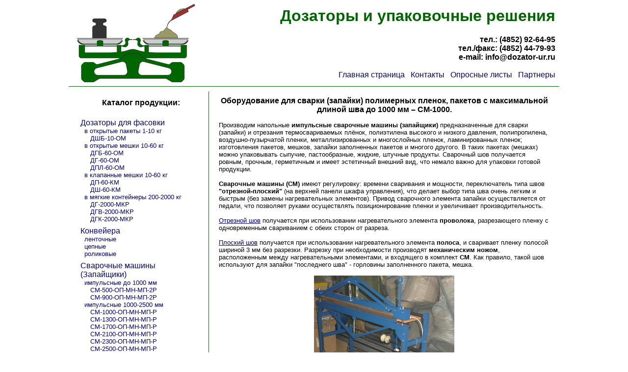

--- FILE ---
content_type: text/html
request_url: https://dozator-ur.ru/sm-1000-op-mn-mp-r.htm
body_size: 5435
content:
<HTML>
<HEAD>
<TITLE>Дозаторы и упаковочные решения - СМ-1000-ОП-МН-МП-Р</TITLE>
<META http-equiv=Content-Type content="text/html; charset=windows-1251">
<meta name="description" content="Упаковочное оборудование, фасовочно-упаковочное оборудование, оборудование для упаковки, заполнения тары. Автоматические линии по весовой фасовке в клапанные мешки с укладкой  их на поддон, магазин подачи поддонов-депалетайзер, конвейера (транспортеры), рольганги, подформовщики, поворотные столы, оборудование для сварки полимерных пленок, площадки обслуживания. Дозаторы сыпучих материалов (продуктов). Линии по упаковке в мягкие контейнера(биг-бег). Мягкие гофры и вставки из прорезиненной ткани. Дозатор. Весовые тензометрические дозаторы, системы транспортирования, групповая упаковка. Услуги. Пусконаладочные работы и обучение, гарантийный и послегарантийный ремонт, модернизация продукции собственного производства, поставка запасных частей и комплектующих к продукции собственного производства. Разработка и изготовление оборудования для требований потребителя.">
<meta name="keywords" content="Упаковочное оборудование, фасовочно-упаковочное оборудование, фасовочное оборудование для упаковки, дозаторы сыпучих материалов продуктов, упаковочные линии, линия, дозатор, полуавтомат, машина, машинка, автомат, техника, аппарат, вибростол, поворотный стол, приводной конвейер, ленточный, роликовый, цепной, транспортер, рольганг,  подформовщик, площадка обслуживания, магазин подачи поддонов депалетайзер, подающий бункер, питатель, упаковщик, производитель, услуги, пуско-наладочные работы, весовой, весы, вибрационный, уплотнение, утряска, гофра мягкая, вставка, переход из прорезиненной ткани, весовой бункер, робот, упаковочные решения, АСУ, импульсные, широкий шов, отрезной, сварочные машины машинки, не стандартное, весовой дозатор, пульт, шкаф управления, датчик положения, клапан, тензодатчик, тензометрия, патрубок,  горловина, доза, грубо, точно, цифровой дисплей, набор веса, закрывает, зашивает, зашивка, шнек, каретка, упаковка, фасовка, фасовать, расфасовка, наполнение, заполнение, затаривание, дозирование, загрузка, сварка, полимерная пленка, пленки, полимер, запайщики, запайка, заварка, заклейка, Штабелер, штабелирование, палеттайзер, паллетайзер, Palettizer, Palletizer, послойная укладка, поддон, паллета, палетта, Аспирация, затвор, дозирующая заслонка, автоматически, закрывать, стропы, лямки, накопитель, Аэрация, псевдоожижение, пневматический, воздух, гравитационный, самотечные, Зерновые, гранулированные, кусковые, пылящие, порошкообразные, мелкодисперсные, свободно сыпучие продукты, Фасуемый материал, цемент, известь, лигносульфанат, технический углерод сажа, сухие строительные смеси, ССС, минеральные удобрения, микрокальцит, песок, щебень, ПВХ гранулы, большегрузные мягкий контейнер МКР, биг-бэг, биг-бег, big-bag, FIBC, bulk bag, Super Sack, пакет, пакетик, мешок клапанный, открытый, емкости, ящики, тара">

<link rel="icon" href="favicon.ico" type="image/x-icon">
<link rel="shortcut icon" href="favicon.ico" type="image/x-icon">
<link rel="stylesheet" type="text/css" href="main.css">
</HEAD>
<body link="#000080" vlink="#000080" alink="#000080" bgcolor="#FFFFFF" text="#000000" topMargin="0" bottomMargin="0" leftMargin="0" rightMargin="0" marginHeight="0" marginWidth="0">
<center>
<table border="0" cellpadding="8" cellspacing="0" width="1000">
<tr>
<td width="250" align="right" class=brd2>
<a href="/"><img border="0" src="img/logo.gif" alt="ООО &quot;Дозаторы и упаковочные решения&quot;" width="241" height="160"></a>
</td>
<td align="right" class=brd2>
<h1><nobr>Дозаторы и упаковочные решения</nobr></h1>      
<big><b><nobr>тел.: (4852) 92-64-95</nobr><br>
<nobr>тел./факс: (4852) 44-79-93</nobr><br>
<nobr>e-mail: <a class=menu href="mailto:info@dozator-ur.ru">info@dozator-ur.ru</a></nobr></b><br><br>
<nobr><a class=menu2 href="/">Главная страница</a>&nbsp;&nbsp;&nbsp;<a class=menu2 href="/contact.htm">Контакты</a>&nbsp;&nbsp;&nbsp;<a class=menu2 href="/questionnaire.htm">Опросные листы</a>&nbsp;&nbsp;&nbsp;<a class=menu2 href="/partners.htm">Партнеры</a></nobr>
</big>
</td>
</tr>
</table>
<table border="0" cellpadding="10" cellspacing="10" width="1000">
<tr>
<td width="255" valign="top" class=brd>
<table border="0" cellpadding="4" cellspacing="0" width="100%">
<tr><td align="center"><big><b>Каталог продукции:</b></big><br><br></td></tr>
<tr><td><big><a class=menu2 href="/dozator.htm">Дозаторы для фасовки</a></big><br>
&nbsp;&nbsp;<a class=menu2 href="/package.htm">в открытые пакеты 1-10 кг</a><br>
&nbsp;&nbsp;&nbsp;&nbsp;&nbsp;<a class=menu2 href="/dshb-10-om.htm">ДШБ-10-ОМ</a><br>
&nbsp;&nbsp;<a class=menu2 href="/open_bag.htm">в открытые мешки 10-60 кг</a><br>
&nbsp;&nbsp;&nbsp;&nbsp;&nbsp;<a class=menu2 href="/dgb-60-om.htm">ДГБ-60-ОМ</a><br>
&nbsp;&nbsp;&nbsp;&nbsp;&nbsp;<a class=menu2 href="/dg-60-om.htm">ДГ-60-ОМ</a><br>
&nbsp;&nbsp;&nbsp;&nbsp;&nbsp;<a class=menu2 href="/dpl-60-om.htm">ДПЛ-60-ОМ</a><br>
&nbsp;&nbsp;<a class=menu2 href="/klapanny_bag.htm">в клапанные мешки 10-60 кг</a><br>
&nbsp;&nbsp;&nbsp;&nbsp;&nbsp;<a class=menu2 href="/dp-60-km.htm">ДП-60-КМ</a><br>
&nbsp;&nbsp;&nbsp;&nbsp;&nbsp;<a class=menu2 href="/dsh-60-km.htm">ДШ-60-КМ</a><br>
&nbsp;&nbsp;<a class=menu2 href="/mkr.htm">в мягкие контейнеры 200-2000 кг</a><br>
&nbsp;&nbsp;&nbsp;&nbsp;&nbsp;<a class=menu2 href="/dg-2000-mkr.htm">ДГ-2000-МКР</a><br>
&nbsp;&nbsp;&nbsp;&nbsp;&nbsp;<a class=menu2 href="/dgv-2000-mkr.htm">ДГВ-2000-МКР</a><br>
&nbsp;&nbsp;&nbsp;&nbsp;&nbsp;<a class=menu2 href="/dgk-2000-mkr.htm">ДГК-2000-МКР</a></td></tr>
<tr><td><big><a class=menu2 href="/conveyor.htm">Конвейера</a></big><br>
&nbsp;&nbsp;<a class=menu2 href="/conveyor.htm#tape_straight">ленточные</a><br>
&nbsp;&nbsp;<a class=menu2 href="/conveyor.htm#chain_straight">цепные</a><br>
&nbsp;&nbsp;<a class=menu2 href="/conveyor.htm#roller_straight">роликовые</a></td></tr>
<tr><td><big><a class=menu2 href="/welding.htm">Сварочные машины (Запайщики)</a></big><br>
&nbsp;&nbsp;<a class=menu2 href="/welding1.htm">импульсные до 1000 мм</a><br>
&nbsp;&nbsp;&nbsp;&nbsp;&nbsp;<a class=menu2 href="/sm-500-op-mn-mp-2r.htm">СМ-500-ОП-МН-МП-2Р</a><br>
&nbsp;&nbsp;&nbsp;&nbsp;&nbsp;<a class=menu2 href="/sm-900-op-mn-mp-2r.htm">СМ-900-ОП-МН-МП-2Р</a><br>
&nbsp;&nbsp;<a class=menu2 href="/welding2.htm">импульсные 1000-2500 мм</a><br>
&nbsp;&nbsp;&nbsp;&nbsp;&nbsp;<a class=menu2 href="/sm-1000-op-mn-mp-r.htm">СМ-1000-ОП-МН-МП-Р</a><br>
&nbsp;&nbsp;&nbsp;&nbsp;&nbsp;<a class=menu2 href="/sm-1300-op-mn-mp-r.htm">СМ-1300-ОП-МН-МП-Р</a><br>
&nbsp;&nbsp;&nbsp;&nbsp;&nbsp;<a class=menu2 href="/sm-1700-op-mn-mp-r.htm">СМ-1700-ОП-МН-МП-Р</a><br>
&nbsp;&nbsp;&nbsp;&nbsp;&nbsp;<a class=menu2 href="/sm-2100-op-mn-mp-r.htm">СМ-2100-ОП-МН-МП-Р</a><br>
&nbsp;&nbsp;&nbsp;&nbsp;&nbsp;<a class=menu2 href="/sm-2300-op-mn-mp-r.htm">СМ-2300-ОП-МН-МП-Р</a><br>
&nbsp;&nbsp;&nbsp;&nbsp;&nbsp;<a class=menu2 href="/sm-2500-op-mn-mp-r.htm">СМ-2500-ОП-МН-МП-Р</a><br>
&nbsp;&nbsp;<a class=menu2 href="/welding3.htm">импульсные 1700-2500 мм пневмо</a><br>
&nbsp;&nbsp;&nbsp;&nbsp;&nbsp;<a class=menu2 href="/sm-1700-op-mn-pp-r.htm">СМ-1700-ОП-МН-ПП-Р</a><br>
&nbsp;&nbsp;&nbsp;&nbsp;&nbsp;<a class=menu2 href="/sm-1700-op-pn-pp-r.htm">СМ-1700-ОП-ПН-ПП-Р</a><br>
&nbsp;&nbsp;&nbsp;&nbsp;&nbsp;<a class=menu2 href="/sm-2100-op-pn-pp-r.htm">СМ-2100-ОП-ПН-ПП-Р</a><br>
&nbsp;&nbsp;&nbsp;&nbsp;&nbsp;<a class=menu2 href="/sm-2300-op-pn-pp-r.htm">СМ-2300-ОП-ПН-ПП-Р</a><br>
&nbsp;&nbsp;&nbsp;&nbsp;&nbsp;<a class=menu2 href="/sm-2500-op-pn-pp-r.htm">СМ-2500-ОП-ПН-ПП-Р</a><br>
&nbsp;&nbsp;<a class=menu2 href="/welding4.htm">настольные Еврошов</a><br>
&nbsp;&nbsp;&nbsp;&nbsp;&nbsp;<a class=menu2 href="/sm-sh-240.htm">СМ-Ш-240-ЗР-МП-Н</a><br>
&nbsp;&nbsp;<a class=menu2 href="/welding5.htm">напольные Еврошов</a><br>
&nbsp;&nbsp;&nbsp;&nbsp;&nbsp;<a class=menu2 href="/sm-sh-340-mn-mp-2r.htm">СМ-Ш-340-МН-МП-2Р</a><br>
&nbsp;&nbsp;&nbsp;&nbsp;&nbsp;<a class=menu2 href="/sm-sh-500-mn-mp-2r.htm">СМ-Ш-500-МН-МП-2Р</a><br>
&nbsp;&nbsp;<a class=menu2 href="/welding6.htm">для приварки клапана</a><br>
&nbsp;&nbsp;&nbsp;&nbsp;&nbsp;<a class=menu2 href="/sm-k-500-mp.htm">СМ-К-500-МП</a><br>
&nbsp;&nbsp;<a class=menu2 href="/welding7.htm">напольные Еврошов пневмо</a><br>
&nbsp;&nbsp;&nbsp;&nbsp;&nbsp;<a class=menu2 href="/sm-sh-340-pzr-pp-ac.htm">СМ-Ш-340-ПЗР-ПП-АЦ</a><br>
&nbsp;&nbsp;&nbsp;&nbsp;&nbsp;<a class=menu2 href="/sm-sh-500-pzr-pp-ac.htm">СМ-Ш-500-ПЗР-ПП-АЦ</a><br>
&nbsp;&nbsp;<a class=menu2 href="/welding8.htm">изготовление вкладышей к МКР</a><br>
&nbsp;&nbsp;&nbsp;&nbsp;&nbsp;<a class=menu2 href="/sm-1700mkr-sh-o-pzr-pp-ac.htm">СМ-1700МКР-Ш-О-ПЗР-ПП-АЦ</a><br>
&nbsp;&nbsp;<a class=menu2 href="/zip.htm">ЗИП и комплектующие</a><br>
&nbsp;&nbsp;<a class=menu2 href="/seam.htm">основные виды швов</a></td></tr> 	
<tr><td><big><a class=menu2 href="/shutter.htm">Затворы</a></big></tr>	
<tr><td><big><a class=menu2 href="/feeder_tape.htm">Питатель ленточный</a></big></td></tr>
<tr><td><big><a class=menu2 href="/podformovshchik.htm">Подформовщик</a></big></td></tr>
<tr><td><big><a class=menu2 href="/shtabeler.htm">Паллетайзер (штабелер)</a></big></td></tr>
<tr><td><big><a class=menu2 href="/giving_pallets.htm">Магазин подачи поддонов</a></big></td></tr>
<tr><td><big><a class=menu2 href="/vibrating_table.htm">Вибростолы</a></big></td></tr>
<tr><td><big><a class=menu2 href="/service_platform.htm">Площадки обслуживания</a></big></td></tr>
<tr><td><big><a class=menu2 href="/rubberized_fabric.htm">Гофры и мягкие вставки из прорезиненной ткани</a></big></tr>
<tr><td><big><a class=menu2 href="/services.htm">Услуги</a></big></tr>
</table>
</td>
<td valign="top">
<center><big><b>Оборудование для сварки (запайки) полимерных пленок, пакетов с максимальной длиной шва до 1000 мм – СМ-1000.</b></big></center><br>
Производим напольные <b>импульсные сварочные машины (запайщики)</b> предназначенные для сварки (запайки) и отрезания термосвариваемых плёнок,  полиэтилена высокого и низкого давления, полипропилена, воздушно-пузырчатой пленки, металлизированных и многослойных пленок, ламинированных пленок; изготовления пакетов, мешков, запайки заполненных пакетов и многого другого. В таких пакетах (мешках) можно упаковывать сыпучие, пастообразные, жидкие, штучные продукты. Сварочный шов получается ровным, прочным, герметичным и имеет эстетичный внешний вид, что немало важно для упаковки готовой продукции.<br><br>
<b>Сварочные машины (СМ)</b> имеют регулировку: времени сваривания и  мощности, переключатель типа швов <b>"отрезной-плоский"</b> (на верхней панели шкафа управления), что делает выбор типа шва очень легким и быстрым (без замены нагревательных элементов). Привод сварочного элемента запайки осуществляется от педали, что позволяет руками осуществлять позиционирование пленки и увеличивает производительность.<br><br>
<a href="/seam.htm#detachable">Отрезной шов</a> получается при использовании нагревательного элемента <b>проволока</b>, разрезающего пленку с одновременным свариванием с обеих сторон от разреза.<br><br>
<a href="/seam.htm#flat">Плоский шов</a> получается при использовании нагревательного элемента <b>полоса</b>, и сваривает пленку полосой шириной 3 мм без разрезки. Разрезку при необходимости производят <b>механическим ножом</b>, расположенным между нагревательными элементами, и входящего в комплект <b>СМ</b>. Как правило, такой шов используют для запайки "последнего шва" - горловины заполненного пакета, мешка.<br><br>

<center><img border="0" src="/img/sm-1000-op-mn-mp-r.jpg" alt="СМ-1000-ОП-МН-МП-Р" width="286" height="320"></center>
<br>

<table border="0" cellpadding="5" cellspacing="0" width="100%" align="center">
<tr bgcolor="#e5e5e5">
<td align="center" colspan="3" class=brd5><b>Технические характеристики СМ-1000</b></td></tr>
<tr onmouseover="this.bgColor='#e5ffe5';" onmouseout ="this.bgColor='#FFFFFF';">
<td align="center" class=brd5>1.</td><td class=brd4>Производительность, сварок в час</td><td align="center" class=brd4>до 600</td></tr>
<tr onmouseover="this.bgColor='#e5ffe5';" onmouseout ="this.bgColor='#FFFFFF';">
<td align="center" class=brd5>2.</td><td class=brd4>Длина разовая свариваемого шва, мм</td><td align="center" class=brd4>до 1000</td></tr>
<tr onmouseover="this.bgColor='#e5ffe5';" onmouseout ="this.bgColor='#FFFFFF';">
<td align="center" class=brd5>3.</td><td class=brd4>Виды швов</td><td align="center" class=brd4><a href="/seam.htm#detachable">отрезной</a>, <a href="/seam.htm#flat">плоский</a></td></tr>
<tr onmouseover="this.bgColor='#e5ffe5';" onmouseout ="this.bgColor='#FFFFFF';">
<td align="center" class=brd5>4.</td><td class=brd4>Толщина двойного свариваемого материала, мкм</td><td align="center" class=brd4>до 400</td></tr>
<tr onmouseover="this.bgColor='#e5ffe5';" onmouseout ="this.bgColor='#FFFFFF';">
<td align="center" class=brd5>5.</td><td class=brd4>Подвод тепла - нагрев</td><td align="center" class=brd4>односторонний</td></tr>
<tr onmouseover="this.bgColor='#e5ffe5';" onmouseout ="this.bgColor='#FFFFFF';">
<td align="center" class=brd5>6.1</td><td class=brd4>Нагревательный элемент 1: проволока</td><td align="center" class=brd4><nobr>проволока 0,6–Х20Н80</nobr><br>ГОСТ 12766.1–90</td></tr>
<tr onmouseover="this.bgColor='#e5ffe5';" onmouseout ="this.bgColor='#FFFFFF';">
<td align="center" class=brd5>6.2</td><td class=brd4>Нагревательный элемент 2: полоса</td><td align="center" class=brd4>лента плющенная 0,2х3–Х20Н80</nobr><br>ГОСТ 12766.5–90</td></tr>
<tr onmouseover="this.bgColor='#e5ffe5';" onmouseout ="this.bgColor='#FFFFFF';">
<td align="center" class=brd5>7.</td><td class=brd4>Ширина плоского шва, мм</td><td align="center" class=brd4>до 3</td></tr>
<tr onmouseover="this.bgColor='#e5ffe5';" onmouseout ="this.bgColor='#FFFFFF';">
<td align="center" class=brd5>8.</td><td class=brd4>Отрезка пленки</td><td align="center" class=brd4>механический нож (МН)</td></tr>
<tr onmouseover="this.bgColor='#e5ffe5';" onmouseout ="this.bgColor='#FFFFFF';">
<td align="center" class=brd5>9.</td><td class=brd4>Привод сварочного элемента</td><td align="center" class=brd4>механическая педаль (МП)</td></tr>
<tr onmouseover="this.bgColor='#e5ffe5';" onmouseout ="this.bgColor='#FFFFFF';">
<td align="center" class=brd5>10.</td><td class=brd4>Позиционирование и перемещение пленки для сварки</td><td align="center" class=brd4>ручное</td></tr>
<tr onmouseover="this.bgColor='#e5ffe5';" onmouseout ="this.bgColor='#FFFFFF';">
<td align="center" class=brd5>11.</td><td class=brd4>Рулонодержатель</td><td align="center" class=brd4>имеется</td></tr>
<tr onmouseover="this.bgColor='#e5ffe5';" onmouseout ="this.bgColor='#FFFFFF';">
<td align="center" class=brd5>12.</td><td class=brd4>Установленная мощность, кВт</td><td align="center" class=brd4>0,4</td></tr>
<tr onmouseover="this.bgColor='#e5ffe5';" onmouseout ="this.bgColor='#FFFFFF';">
<td align="center" class=brd5>13.</td><td class=brd4>Время импульса нагрева, с</td><td align="center" class=brd4>от 0,1 до 9,9 или от 1 до 99</td></tr>
<tr onmouseover="this.bgColor='#e5ffe5';" onmouseout ="this.bgColor='#FFFFFF';">
<td align="center" class=brd5>14.</td><td class=brd4>Напряжение электросети и частота, В / Гц</td><td align="center" class=brd4>220 / 50</td></tr>
<tr onmouseover="this.bgColor='#e5ffe5';" onmouseout ="this.bgColor='#FFFFFF';">
<td align="center" class=brd5>15.</td><td class=brd4>Габаритные размеры, мм</td><td align="center" class=brd4>1550х600х1100</td></tr>
<tr onmouseover="this.bgColor='#e5ffe5';" onmouseout ="this.bgColor='#FFFFFF';">
<td align="center" class=brd7>16.</td><td class=brd6>Масса, кг</td><td align="center" class=brd6>60</td></tr>
</table>
<br>
<b>Сварочные машины</b> в базовом исполнении – <b>СМ-1000-ОП-МН-МП-Р</b> имеют отрезной (<b>О</b>) и плоский (<b>П</b>) шов, с возможностью поочередного их включения. По требованию Заказчика <b>СМ</b> может быть изготовлена с <a href="/seam.htm#flat_parallel">двумя параллельными плоскими швами</a>, которые могут работать одновременно или в любых сочетаниях (<b>П+П</b>). Так же в случае использования сварочной машины только для запайки последнего шва,  заполненного пакета – возможно изготовление без рулонодержателя, без ножа, что удешевляет оборудование.<br><br>
Оборудование легко транспортируется в собранном рабочем виде (настроенном и проверенном), устанавливается и обслуживается. В комплект поставки включён <a href="/zip.htm">ЗИП - проволока, полоса и тефлоновая лакоткань</a>! 
<br><br>

<hr color="#006600" SIZE="1"><br>

<b><u>Справочная информация</u>:</b> <a href="/seam.htm">основные виды швов, которые чаще всего применяются при запайке полимерных материалов сварщиками с импульсным и постоянным нагревом</a><br><br>

<hr color="#006600" SIZE="1"><br>

<b><u>Организация осуществляет обслуживание, восстановление и ремонт</u></b> сварочных машин (запайщиков) различных типов и производителей для сварки полиэтиленовой, полипропиленовой или ПВХ пленки.<br><br>
Всегда в наличии <a href="/zip.htm">расходные материалы – комплекты ЗИП: сварочные элементы - проволока и полоса, тефлоновая лакоткань</a>.
</td>
</tr>
</table>
<table border="0" cellpadding="8" cellspacing="0" width="1000">
<tr>
<td width="50%" align="left" class=brd3><b>ООО &quot;Дозаторы и упаковочные решения&quot;&nbsp;&copy;&nbsp;2012-2025</b><br>Копирование информации без ссылки на источник запрещено.</td>
<td width="50%" align="right" class=brd3>
<!--LiveInternet counter--><script type="text/javascript"><!--
document.write("<a href='https://www.liveinternet.ru/click' "+
"target=_blank><img src='//counter.yadro.ru/hit?t52.15;r"+
escape(document.referrer)+((typeof(screen)=="undefined")?"":
";s"+screen.width+"*"+screen.height+"*"+(screen.colorDepth?
screen.colorDepth:screen.pixelDepth))+";u"+escape(document.URL)+
";"+Math.random()+
"' alt='' title='LiveInternet: показано число просмотров и"+
" посетителей за 24 часа' "+
"border='0' width='88' height='31'><\/a>")
//--></script><!--/LiveInternet-->
</td>
</tr>
</table>
</center></BODY>
</html>

--- FILE ---
content_type: text/css
request_url: https://dozator-ur.ru/main.css
body_size: 259
content:
BODY {FONT-SIZE:13px;FONT-FAMILY:Verdana,Tahoma,Arial,Helvetica,Sans-Serif;}
TD {FONT-SIZE: 13px; FONT-FAMILY:Verdana,Tahoma,Arial,Helvetica,Sans-Serif;}
TH {FONT-SIZE: 13px; FONT-FAMILY:Verdana,Tahoma,Arial,Helvetica,Sans-Serif;}
SMALL {FONT: 10px Verdana,Tahoma,Arial,Helvetica,Sans-Serif;}
BIG {FONT: 16px Verdana,Tahoma,Arial,Helvetica,Sans-Serif;}
H1 {FONT: 32px Verdana,Tahoma,Arial,Helvetica,Sans-Serif; font-weight:bold; color: #006600;}
A {TEXT-DECORATION: underline;}
A:link {TEXT-DECORATION: underline;}
A:visited {TEXT-DECORATION: underline;}
A:hover {COLOR: red; TEXT-DECORATION: underline;}
A.menu:link {color: black; TEXT-DECORATION: none;}
A.menu:visited {color: black; TEXT-DECORATION: none;}
A.menu:hover {color: black; TEXT-DECORATION: underline;}
A.menu2:link {color: #000080; TEXT-DECORATION: none;}
A.menu2:visited {color: #000080;TEXT-DECORATION: none;}
A.menu2:hover {color: #000080;TEXT-DECORATION: underline;}
td.brd {border-right: 1px solid #006600;}
td.brd2 {border-bottom: 1px solid #006600;}
td.brd3 {border-top: 1px solid #006600;}
td.brd4 {border-top: 1px solid #006600;border-right: 1px solid #006600;}
td.brd5 {border-top: 1px solid #006600;border-right: 1px solid #006600;border-left: 1px solid #006600;}
td.brd6 {border-top: 1px solid #006600;border-right: 1px solid #006600;border-bottom: 1px solid #006600;}
td.brd7 {border-top: 1px solid #006600;border-right: 1px solid #006600;border-left: 1px solid #006600;border-bottom: 1px solid #006600;}
